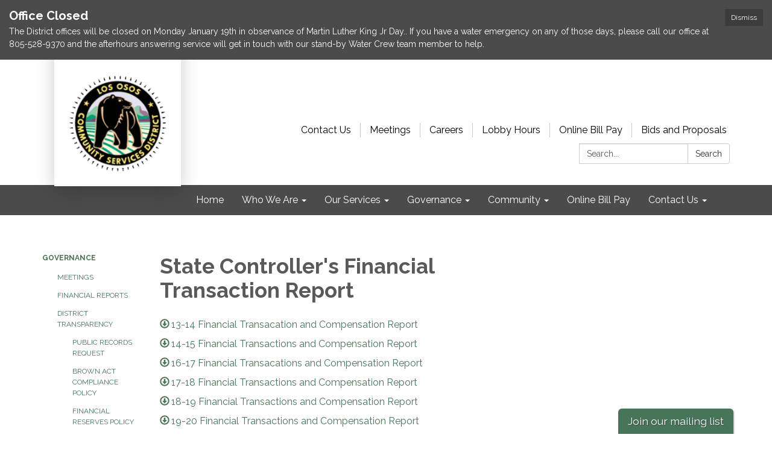

--- FILE ---
content_type: text/javascript; charset=utf-8
request_url: https://losososcsd.specialdistrict.org/themes/acme.js
body_size: 1037
content:
Traction.EmergencyNotification.setShowHandler(function(notification) {
  // https://developer.mozilla.org/en-US/docs/Web/Accessibility/ARIA/ARIA_Techniques/Using_the_alert_role
  var $element = $('<div class="traction-emergency-notification" role="alert"></div>');

  var $inner = $('<div class="inner"></div>')
    .appendTo($element);

  let $header, $paragraph;

  $('<button>Dismiss</button>')
    .click(function(event) {
      // Don't trigger the link if we're wrapped in one, and don't bubble.
      event.preventDefault();
      event.stopPropagation();

      Traction.EmergencyNotification.setDismissed();
      hide();
    })
    .appendTo($inner);

  if (notification.type) {
    $element.addClass('traction-emergency-notification--' + notification.type.replace(/^[a-z0-9_-]$/i, '-'));
  }

  if (notification.title) {
    $header = $('<h2></h2>')
      .text(notification.title)

    $header.appendTo($inner);
  }

  if (notification.message) {
    $paragraph = $('<p></p>')
      .text(notification.message)

    $paragraph.appendTo($inner);
  }

  var app = $('#app'),
    appBodyPage = $('#app > .app-body > .page'),
    notificationCenter = $('#page-notifications .container'),
    target = (notificationCenter.length) ? notificationCenter : (appBodyPage.length) ? appBodyPage : (app.length) ? app : document.body;

  $element
    .hide()
    .prependTo(target);

  if (notification.url) {
    $link = $('<a></a>').attr({ href: notification.url });
    if ($header) $header.wrap($link);
    if ($paragraph) $paragraph.wrap($link);
  }

  $element
    .delay(500)
    .slideDown();

  function hide() {
    if ($element.css('position') == 'relative') {
      $element.slideUp(function() {
        $element.remove();
      });
    }
    else {
      $element.fadeOut(function() {
        $element.remove();
      });
    }
  }
});

;
$(function(){
    $('.form-section-heading .title').css('color' , '#000');
});